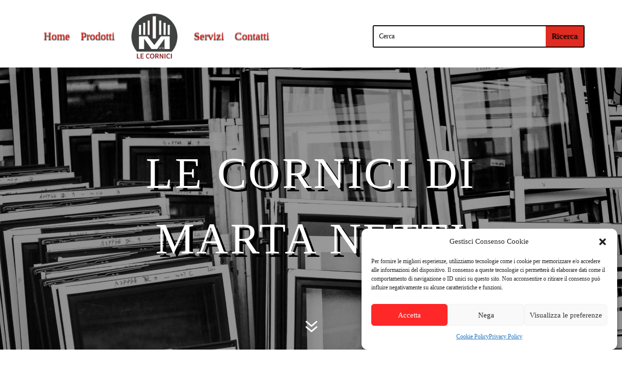

--- FILE ---
content_type: text/css
request_url: https://usercontent.one/wp/lecornici.eu/wp-content/et-cache/10/et-core-unified-tb-293-deferred-10.min.css?ver=1749737485
body_size: 1325
content:
.et_pb_image_0{padding-top:0px;width:57.5%;text-align:center}.et_pb_text_3.et_pb_text,.et_pb_text_4.et_pb_text,.et_pb_text_5.et_pb_text,.et_pb_text_10.et_pb_text,.et_pb_text_12.et_pb_text,.et_pb_text_13.et_pb_text{color:#000000!important}.et_pb_text_3{font-family:'Times New Roman',Georgia,"Times New Roman",serif;font-size:30px}.et_pb_text_3 h1,.et_pb_text_4,.et_pb_text_5,.et_pb_text_6,.et_pb_text_7,.et_pb_text_13,.et_pb_text_14 h1{font-family:'Times New Roman',Georgia,"Times New Roman",serif}.et_pb_image_1{width:62%;text-align:center}.et_pb_text_4 h1{font-family:'Times New Roman',Georgia,"Times New Roman",serif;color:#e02b20!important;text-align:left}.et_pb_image_2,.et_pb_image_7,.et_pb_image_8{text-align:left;margin-left:0}.et_pb_text_5 h1,.et_pb_text_6 h1{font-family:'Times New Roman',Georgia,"Times New Roman",serif;color:#e02b20!important}.et_pb_slider .et_pb_slide_4.et_pb_slide>.et_pb_container{width:60%}.et_pb_slide_4,.et_pb_slide_5,.et_pb_slider .et_pb_slide_4,.et_pb_slider .et_pb_slide_5{background-color:#000000}.et_pb_fullwidth_slider_1 .et_pb_slide_description,.et_pb_slider_fullwidth_off.et_pb_fullwidth_slider_1 .et_pb_slide_description{padding-top:200px}.et_pb_fullwidth_slider_1{margin-top:-69px!important}.et_pb_section_7.et_pb_section{background-color:#000000!important}.et_pb_image_3{width:63%;text-align:left;margin-left:0}.et_pb_text_6.et_pb_text,.et_pb_text_7.et_pb_text,.et_pb_text_8.et_pb_text{color:#ffffff!important}.et_pb_image_4,.et_pb_image_5{width:75%;text-align:center}.et_pb_section_8.et_pb_section{padding-top:0px;padding-right:0px;padding-bottom:0px;padding-left:0px;margin-bottom:-4px}.et_pb_row_7.et_pb_row{padding-top:0px!important;padding-right:0px!important;padding-bottom:0px!important;padding-left:0px!important;padding-top:0px;padding-right:0px;padding-bottom:0px;padding-left:0px}.et_pb_image_6 .et_pb_image_wrap img{min-height:100px}.et_pb_image_6{padding-bottom:0px;margin-bottom:-3px!important;width:100%;max-width:100%!important;text-align:left;margin-left:0}.et_pb_image_6 .et_pb_image_wrap,.et_pb_image_6 img{width:100%}.et_pb_section_9.et_pb_section{padding-top:120px;padding-bottom:59px;background-color:#000000!important}.et_pb_text_8{font-family:'Times New Roman',Georgia,"Times New Roman",serif;padding-bottom:0px!important;margin-top:-49px!important;margin-bottom:65px!important}.et_pb_text_8 h1{font-family:'Times New Roman',Georgia,"Times New Roman",serif;color:#ffffff!important;text-shadow:0.08em 0.08em 0.08em #ffffff}.et_pb_text_9{line-height:1.8em;font-family:'Times New Roman',Georgia,"Times New Roman",serif;font-size:18px;line-height:1.8em;margin-top:-30px!important;margin-right:722px!important}.et_pb_text_9 h1{font-family:'Oswald',Helvetica,Arial,Lucida,sans-serif;font-size:16px;letter-spacing:2px}.et_pb_section_10{min-height:522px}.et_pb_section_10.et_pb_section{padding-top:3px;padding-right:0px;padding-bottom:2px;margin-top:-5px}.et_pb_row_9.et_pb_row{margin-top:80px!important;margin-right:auto!important;margin-left:auto!important}.et_pb_text_10{line-height:1.8em;font-family:'Times New Roman',Georgia,"Times New Roman",serif;font-size:18px;line-height:1.8em;min-height:51px;margin-top:-30px!important}.et_pb_text_10 h1{font-family:'Times New Roman',Georgia,"Times New Roman",serif;font-size:15px;letter-spacing:2px;line-height:1.7em;text-shadow:0.21em 0.08em 0.08em #000000}.et_pb_text_11 h1{text-align:center}.et_pb_text_12 h1{font-family:'Times New Roman',Georgia,"Times New Roman",serif;color:#000000!important}.et_pb_text_12{padding-top:0px!important;padding-bottom:29px!important;margin-top:-2px!important}.et_pb_text_13 h1{font-family:'Times New Roman',Georgia,"Times New Roman",serif;text-align:center}.et_pb_fullwidth_image_1{margin-top:2px!important}.et_pb_section_12.et_pb_section{padding-top:0px;padding-right:0px;padding-bottom:0px;padding-left:0px}.et_pb_section_12{width:100%;max-width:100%}.et_pb_row_11.et_pb_row{padding-top:0px!important;padding-right:0px!important;padding-bottom:0px!important;padding-left:0px!important;margin-right:auto!important;margin-bottom:-4px!important;margin-left:auto!important;padding-top:0px;padding-right:0px;padding-bottom:0px;padding-left:0px}.et_pb_text_14{font-family:'Times New Roman',Georgia,"Times New Roman",serif;text-shadow:0.21em 0.08em 0.08em #e02b20;min-height:25px;padding-top:25px!important;padding-bottom:0px!important;margin-top:-39px!important;margin-bottom:4%!important}.et_pb_text_14 h2,.et_pb_text_17 h2{font-family:'Oswald',Helvetica,Arial,Lucida,sans-serif;text-transform:uppercase;font-size:40px;letter-spacing:2px;line-height:1.5em;text-align:left}.et_pb_text_15{line-height:1.5em;font-family:'Nunito',Helvetica,Arial,Lucida,sans-serif;font-size:16px;line-height:1.5em;padding-top:0px!important;margin-bottom:-0.7%!important}.et_pb_text_15 h1,.et_pb_text_16 h1,.et_pb_text_18 h1,.et_pb_text_19 h1{font-family:'Oswald',Helvetica,Arial,Lucida,sans-serif;text-transform:uppercase;font-size:16px;color:#DCA57D!important;letter-spacing:2px;line-height:1.7em}.et_pb_text_15 h4,.et_pb_text_16 h4,.et_pb_text_18 h4,.et_pb_text_19 h4{font-family:'Oswald',Helvetica,Arial,Lucida,sans-serif;text-transform:uppercase;font-size:16px;color:#DCA57D!important;letter-spacing:1px;line-height:1.5em}.et_pb_text_16{line-height:1.5em;font-family:'Times New Roman',Georgia,"Times New Roman",serif;font-size:33px;line-height:1.5em;margin-right:12px!important;margin-bottom:0.1%!important}.et_pb_text_17{font-family:'Times New Roman',Georgia,"Times New Roman",serif;letter-spacing:4px;text-shadow:0.19em 0.08em 0.08em #e02b20;margin-bottom:4%!important}.et_pb_text_18{font-family:'Nunito',Helvetica,Arial,Lucida,sans-serif;font-size:46px;margin-bottom:11.5%!important}.et_pb_text_19{line-height:1.5em;font-family:'Nunito',Helvetica,Arial,Lucida,sans-serif;font-size:16px;line-height:1.5em;margin-bottom:6%!important}.et_pb_code_0{height:910px;min-height:17px;padding-bottom:0px;padding-left:0px;margin-bottom:-195px!important;width:100%;max-width:100%}.et_pb_slider .et_pb_slide_4.et_pb_slide .et_pb_slide_description .et_pb_slide_title,.et_pb_slider .et_pb_slide_5.et_pb_slide .et_pb_slide_description .et_pb_slide_title{font-family:'Times New Roman',Georgia,"Times New Roman",serif!important;color:#e02b20!important;text-shadow:0.08em 0.08em 0.08em #ffffff!important}.et_pb_slider.et_pb_module .et_pb_slide_4.et_pb_slide .et_pb_slide_description .et_pb_slide_content{font-family:'Times New Roman',Georgia,"Times New Roman",serif!important;font-size:30px!important}.et_pb_slider .et_pb_slide_4 .et_pb_slide_description,.et_pb_slider_fullwidth_off .et_pb_slide_4 .et_pb_slide_description{padding-top:0px!important}.et_pb_slider .et_pb_slide_5 .et_pb_slide_description,.et_pb_slider_fullwidth_off .et_pb_slide_5 .et_pb_slide_description{padding-top:166px!important}.et_pb_column_21{background-color:rgba(0,0,0,0.6);padding-top:100px;padding-right:10%;padding-bottom:0px;padding-left:10%}.et_pb_column_22{background-color:rgba(0,0,0,0);padding-top:100px;padding-right:10%;padding-bottom:100px;padding-left:10%}.et_pb_image_0.et_pb_module,.et_pb_text_9.et_pb_module,.et_pb_text_10.et_pb_module{margin-left:auto!important;margin-right:auto!important}.et_pb_row_8.et_pb_row{padding-top:40px!important;padding-right:0px!important;padding-bottom:40px!important;padding-left:0px!important;margin-left:auto!important;margin-right:auto!important;padding-top:40px;padding-right:0px;padding-bottom:40px;padding-left:0px}@media only screen and (min-width:981px){.et_pb_section_5,.et_pb_section_7{display:none!important}.et_pb_row_7,body #page-container .et-db #et-boc .et-l .et_pb_row_7.et_pb_row,body.et_pb_pagebuilder_layout.single #page-container #et-boc .et-l .et_pb_row_7.et_pb_row,body.et_pb_pagebuilder_layout.single.et_full_width_page #page-container #et-boc .et-l .et_pb_row_7.et_pb_row,.et_pb_row_11,body #page-container .et-db #et-boc .et-l .et_pb_row_11.et_pb_row,body.et_pb_pagebuilder_layout.single #page-container #et-boc .et-l .et_pb_row_11.et_pb_row,body.et_pb_pagebuilder_layout.single.et_full_width_page #page-container #et-boc .et-l .et_pb_row_11.et_pb_row{width:100%;max-width:100%}.et_pb_text_9,.et_pb_text_10{max-width:600px}}@media only screen and (max-width:980px){.et_pb_image_0 .et_pb_image_wrap img,.et_pb_image_1 .et_pb_image_wrap img,.et_pb_image_2 .et_pb_image_wrap img,.et_pb_image_3 .et_pb_image_wrap img,.et_pb_image_4 .et_pb_image_wrap img,.et_pb_image_5 .et_pb_image_wrap img,.et_pb_image_7 .et_pb_image_wrap img,.et_pb_image_8 .et_pb_image_wrap img{width:auto}.et_pb_row_7,body #page-container .et-db #et-boc .et-l .et_pb_row_7.et_pb_row,body.et_pb_pagebuilder_layout.single #page-container #et-boc .et-l .et_pb_row_7.et_pb_row,body.et_pb_pagebuilder_layout.single.et_full_width_page #page-container #et-boc .et-l .et_pb_row_7.et_pb_row,.et_pb_row_11,body #page-container .et-db #et-boc .et-l .et_pb_row_11.et_pb_row,body.et_pb_pagebuilder_layout.single #page-container #et-boc .et-l .et_pb_row_11.et_pb_row,body.et_pb_pagebuilder_layout.single.et_full_width_page #page-container #et-boc .et-l .et_pb_row_11.et_pb_row{width:100%;max-width:100%}.et_pb_image_6{text-align:center;margin-left:auto;margin-right:auto}}@media only screen and (min-width:768px) and (max-width:980px){.et_pb_section_5,.et_pb_section_7{display:none!important}}@media only screen and (max-width:767px){.et_pb_image_0 .et_pb_image_wrap img,.et_pb_image_1 .et_pb_image_wrap img,.et_pb_image_2 .et_pb_image_wrap img,.et_pb_image_3 .et_pb_image_wrap img,.et_pb_image_4 .et_pb_image_wrap img,.et_pb_image_5 .et_pb_image_wrap img,.et_pb_image_7 .et_pb_image_wrap img,.et_pb_image_8 .et_pb_image_wrap img{width:auto}.et_pb_section_6{display:none!important}}